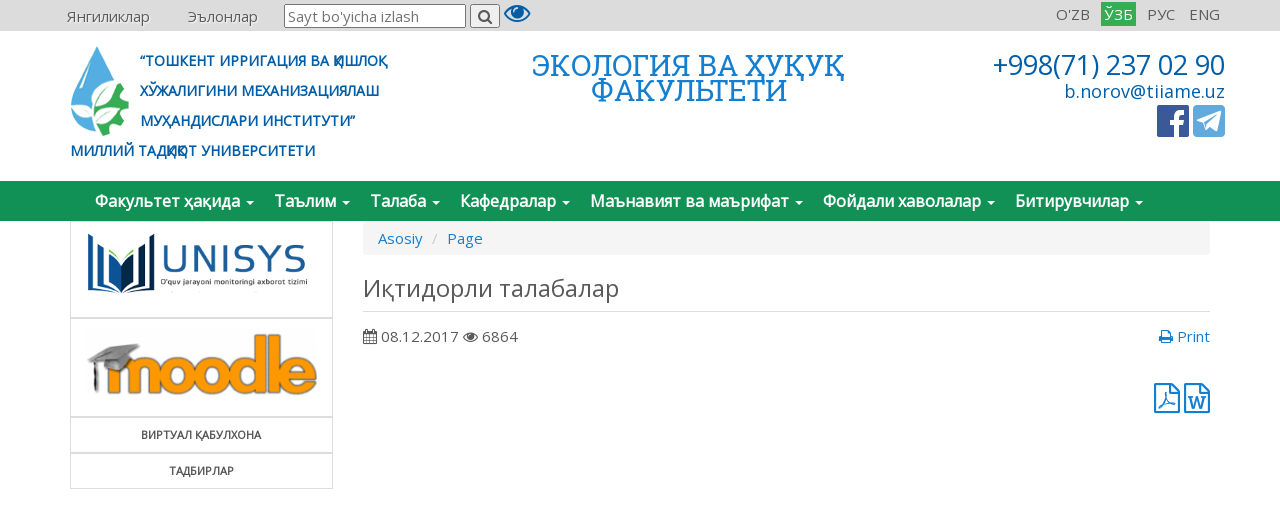

--- FILE ---
content_type: text/html; charset=UTF-8
request_url: http://mhw.tiiame.uz/uz/page/iqtidorli-talabalar
body_size: 6062
content:

<!DOCTYPE html>
<html lang="uz">
    <head>
        <meta charset="UTF-8"/>
        <meta name="viewport" content="width=device-width, initial-scale=1">
        <title>Иқтидорли талабалар</title>
        
        
        <link href="https://fonts.googleapis.com/css?family=Open+Sans" rel="stylesheet">
        <link rel="shortcut icon" href="/img/favicon.ico" type="image/x-icon" />
        <link href="https://cdnjs.cloudflare.com/ajax/libs/font-awesome/4.7.0/css/font-awesome.css" rel="stylesheet">
        <meta name="keywords" content="">
<meta name="description" content="">
<link href="/assets/2642d299/css/bootstrap.css" rel="stylesheet">
<link href="/assets/3f264964/themes/smoothness/jquery-ui.css" rel="stylesheet">
<link href="/dist/css/navbar.css" rel="stylesheet">
<link href="/dist/css/style_m.css" rel="stylesheet">
<link href="/dist/css/carousel.css" rel="stylesheet">
<link href="/dist/css/visuallyImpaired.css" rel="stylesheet">
<link href="/dist/fancybox/jquery.fancybox.css?v=2.1.5" rel="stylesheet">
<link href="/dist/fancybox/helpers/jquery.fancybox-buttons.css?v=1.0.5" rel="stylesheet">
<link href="/dist/fancybox/helpers/jquery.fancybox-thumbs.css?v=1.0.7" rel="stylesheet">        <meta name="csrf-param" content="_csrf">
    <meta name="csrf-token" content="Mq-QLg9ipAYVWrn_hutON49I-ut_Xm8FRtK5VKdunwI21JPTfpY57JRdcXFRUvQg3vmkQxY02EHgjVex-X11BQ==">
    </head>
<body>
<div class="general">
    <header>
        <div class="top-menu">
            <div class="container">
                <div class="row">
                    <ul class="top-menu-items"><li><a href="/uz/article/index">

Янгиликлар

</a></li>
<li><a href="/uz/ad/index">

Эълонлар

</a></li></ul>                    <div class="language pull-right">
            <a class="lang" href="/oz/page/iqtidorli-talabalar">O'ZB</a></li>
            <a class="lang active" href="/uz/page/iqtidorli-talabalar">ЎЗБ</a></li>
            <a class="lang" href="/ru/page/iqtidorli-talabalar">РУС</a></li>
            <a class="lang" href="/en/page/iqtidorli-talabalar">ENG</a></li>
    </div>
                    <form id="search_hold" class="search_form for_form_search" method="get" action="/search">
    <input id="search_box" class="search_box" type="text" name="t" placeholder="Sayt bo'yicha izlash">
    <button id="search_btn" class="search_btn" type="submit"><i class="fa fa-search" aria-hidden="true"></i></button>
</form>                    <div class="special special_views">
    <a href="#" class="icon_accessibility dataTooltip" data-toggle="dropdown" data-placement="bottom" title="Special abilities" aria-expanded="true"><i class="fa fa-eye fa-2x" aria-hidden="true"></i></a>

    <div class="dropdown-menu dropdown-menu-right specialViewArea no-propagation">
        <div class="appearance">
            <p class="specialTitle">Кўриниш</p>

            <div class="squareAppearances">
                <div class="squareBox spcNormal" id="colorNormal">A</div>
            </div>
            <div class="squareAppearances">
                <div class="squareBox spcWhiteAndBlack" id="colorWhite">A</div>
            </div>
            <div class="squareAppearances">
                <div class="squareBox spcDark" id="colorBlack">A</div>
            </div>
        </div>

        <div class="appearance">
            <p class="specialTitle">Шрифт ўлчами</p>
            <div id="fontSizer" class="defaultSlider ui-slider ui-slider-horizontal ui-widget ui-widget-content ui-corner-all"><div class="ui-slider-range ui-widget-header ui-corner-all ui-slider-range-min" style="width: 0%;"></div><span class="ui-slider-handle ui-state-default ui-corner-all" tabindex="0" style="left: 0%;"></span></div>
        </div>

        <div class="appearance">
            <p class="specialTitle">Экран диктори</p>

            <div class="blueCheckbox">
                <div class="squareAppearances">
                    <div class="squareBox spcNarrator"  id="spcNarrator"><i class="fa fa-volume-up" aria-hidden="true"></i></div>
                </div>
            </div>

        </div>

        <div class="more_margin"></div>
        <div class="clearfix"></div>
    </div>
</div>                </div>
            </div>
        </div>
        <div class="container">
            <div class="row">
                <div class="header-logo col-lg-4">
                    <a href="http://tiiame.uz" target="_blank"><img src="/img/logo.png" class="pull-left">
                        <span>“ТОШКЕНТ ИРРИГАЦИЯ ВА ҚИШЛОҚ <br>ХЎЖАЛИГИНИ МЕХАНИЗАЦИЯЛАШ <br>МУҲАНДИСЛАРИ ИНСТИТУТИ” <br>МИЛЛИЙ ТАДҚИҚОТ УНИВЕРСИТЕТИ</span></a>                </div>
                <div class="faculty-header-text col-lg-5">
                    <a href="/uz">ЭКОЛОГИЯ ВА ҲУҚУҚ <br>
факультети</a>                </div>
                <div class="header-contact col-lg-3">
                    <div class="header-phone">+998(71) 237 02 90</div>
<div class="header-email">b.norov@tiiame.uz</div>
<div class="header-social" style="margin-top:5px">
    <a href="https://www.facebook.com/tiiame.uz/" target="_blank"><img src="/img/facebook.png" /></a> 
    <a  href="https://t.me/TIQXMMI2017" target="_blank"><img src="/img/telegram.png" /></a>
</div>                </div>
            </div>
        </div>
    
        

<nav id="w0" class="navbar navbar-default ms-navbar" role="navigation"><div class="container"><div class="navbar-header"><button type="button" class="navbar-toggle" data-toggle="collapse" data-target="#w0-collapse"><span class="sr-only">Toggle navigation</span>
<span class="icon-bar"></span>
<span class="icon-bar"></span>
<span class="icon-bar"></span></button></div><div id="w0-collapse" class="collapse navbar-collapse"><ul id="w1" class="nav navbar-nav"><li class="dropdown"><a class="dropdown-toggle" href="/uz/#" data-toggle="dropdown">Факультет ҳақида <b class="caret"></b></a><ul id="w2" class="dropdown-menu"><li><a href="/uz/page/fakultet-tarixi" tabindex="-1">Тарихи</a></li>
<li><a href="/uz/page/dekanat" tabindex="-1">Деканат</a></li>
<li><a href="/uz/page/fotoalbom" tabindex="-1">Фотоалбом</a></li></ul></li>
<li class="dropdown"><a class="dropdown-toggle" href="/uz/#" data-toggle="dropdown">Таълим <b class="caret"></b></a><ul id="w3" class="dropdown-menu"><li><a href="/uz/page/bakalavr-yonalishlari" tabindex="-1">Бакалавриатура йўналишлари</a></li>
<li><a href="/uz/page/magistratura-yonalishlari" tabindex="-1">Магистратура йўналишлари</a></li></ul></li>
<li class="dropdown"><a class="dropdown-toggle" href="/uz/#" data-toggle="dropdown">Талаба <b class="caret"></b></a><ul id="w4" class="dropdown-menu"><li><a href="/uz/page/dars-jadvali" tabindex="-1">Дарс жадвали</a></li>
<li><a href="/uz/page/stipendiyalar" tabindex="-1">Стипендиялар</a></li>
<li><a href="/uz/page/shartnomalar" tabindex="-1">Шартномалар</a></li>
<li><a href="/uz/page/rekvizitlar" tabindex="-1">Реквизитлар</a></li>
<li><a href="/uz/page/iqtidorli-talabalar" tabindex="-1">Иқтидорли талабалар</a></li>
<li><a href="/uz/page/referatlar" tabindex="-1">Рефератлар</a></li>
<li><a href="/uz/page/mustaqil-ish-mavzulari" tabindex="-1">Мустақил иш мавзулари</a></li>
<li><a href="/uz/page/on-va-jn-savollari" tabindex="-1">ОН ва ЖН своллари </a></li>
<li><a href="/uz/page/bmi-mavzulari-royxati" tabindex="-1">БМИ мавзулари рўйхати     </a></li></ul></li>
<li class="dropdown"><a class="dropdown-toggle" href="/uz/#" data-toggle="dropdown">Кафедралар <b class="caret"></b></a><ul id="w5" class="dropdown-menu"><li class="dropdown-submenu"><a href="/uz/page/gumanitar-fanlar" tabindex="-1">Гуманитар фанлар</a><ul><li><a href="/uz/page/gf-tarixi" tabindex="-1">Тарихи</a></li>
<li><a href="/uz/page/gf-o&#039;qitiladigan fanlar" tabindex="-1">Ўқитиладиган фанлар</a></li>
<li><a href="/uz/page/gf-ilmiy ishlar" tabindex="-1">Илмий ишлар</a></li>
<li><a href="/uz/page/gf-tadqiqotchilar" tabindex="-1">Тадқиқотчилар</a></li>
<li><a href="/uz/page/gf-hamkorlar" tabindex="-1">Ҳамкорлар</a></li>
<li><a href="/uz/page/gf-dars jadvali" tabindex="-1">Дарс жадвали</a></li>
<li><a href="/uz/page/gf-kafedra xodimlari" tabindex="-1">Кафедра ходимлари</a></li>
<li><a href="/uz/page/gf-to&#039;garaklar" tabindex="-1">Тўгараклар</a></li>
<li><a href="/uz/page/gf-galeriya" tabindex="-1">Галерия</a></li>
<li><a href="/uz/page/gf-aloqa" tabindex="-1">Алоқа</a></li></ul></li></ul></li>
<li class="dropdown"><a class="dropdown-toggle" href="/uz/#" data-toggle="dropdown">Маънавият ва маърифат <b class="caret"></b></a><ul id="w6" class="dropdown-menu"><li><a href="/uz/page/axborot-soati-materiallari" tabindex="-1">Ахборот соати материаллари</a></li>
<li><a href="/uz/page/ments" tabindex="-1">Тадбирлар</a></li></ul></li>
<li class="dropdown"><a class="dropdown-toggle" href="/uz/#" data-toggle="dropdown">Фойдали хаволалар <b class="caret"></b></a><ul id="w7" class="dropdown-menu"><li><a href="/uz/page/tex-jurnal" tabindex="-1">Texnosfera  xavfsizligi jurnali</a></li>
<li><a href="/uz/page/elektron-kutubxona" tabindex="-1">Электрон кутубхона</a></li>
<li><a href="/uz/page/saytlar" tabindex="-1">Сайтлар</a></li></ul></li>
<li class="dropdown"><a class="dropdown-toggle" href="/uz/#" data-toggle="dropdown">Битирувчилар <b class="caret"></b></a><ul id="w8" class="dropdown-menu"><li><a href="/uz/page/buyurtmachi-tashkilotlar" tabindex="-1">Буюртмачи ташкилотлар</a></li>
<li><a href="/uz/page/ishga-joylashish" tabindex="-1">Ишга жойлашиш</a></li>
<li><a href="/uz/page/faxrli-bitiruvchilar" tabindex="-1">Фахрли битирувчилар</a></li>
<li><a href="/uz/article/ish-beruvchilar-bilan-tadbir" tabindex="-1">Иш берувчилар билан тадбир</a></li>
<li><a href="/uz/article/amaliyot" tabindex="-1">Амалиёт</a></li>
<li><a href="/uz/page/Amaliyot xisoboti" tabindex="-1">Амалиёт хисоботи </a></li></ul></li></ul></div></div></nav>    </header>

    <div class="container">
        
        <div class="row">
            <!-- left-sidebar -->
            <div class="col-md-3 sidebar-left">
                <div class="list-group">
            <div class="list-group-items">
            <a href="/uz/#" class="list-group-item ">
                                    <p class="list-group-item-img">
                        <img src="http://em.tiiame.uz/storage/web/source/1/TvRNyVscf7ntjvyKpZYRonElg5SlMfMt.png" alt=""  title="">
                    </p>
                                    
                            </a>
        </div>
            <div class="list-group-items">
            <a href="/uz/#" class="list-group-item ">
                                    <p class="list-group-item-img">
                        <img src="http://em.tiiame.uz/storage/web/source/1/ZRH26tOS1HO5R025_vrtUXE8MnBhURlp.png" alt=""  title="">
                    </p>
                                    
                            </a>
        </div>
            <div class="list-group-items">
            <a href="http://vq.tiiame.uz" class="list-group-item ">
                                    
                                    <p class="list-group-item-text">
                        Виртуал қабулхона                    </p>
                            </a>
        </div>
            <div class="list-group-items">
            <a href="http://new.tiiame.uz/oz/confrence/index" class="list-group-item ">
                                    
                                    <p class="list-group-item-text">
                        Тадбирлар                    </p>
                            </a>
        </div>
    </div>                <div style="margin-top:10px;margin-bottom:10px;">
    <iframe src="https://www.facebook.com/plugins/page.php?href=https%3A%2F%2Fwww.facebook.com%2Ftiiame.uz%2F&tabs&width=262&height=230&small_header=false&adapt_container_width=true&hide_cover=false&show_facepile=true&appId=264784300343488" width="262" height="230" style="border:none;overflow:hidden" scrolling="no" frameborder="0" allowTransparency="true"></iframe>
</div>            </div>
            
            <div class="col-lg-9 main-center pages">
                <ul class="breadcrumb"><li><a href="http://mhw.tiiame.uz">Asosiy</a></li>
<li><a href="/uz/page/index">Page</a></li>
</ul>
                
                <div class="content">
                    
<div class="post-view print_wrapper">
    <h3 class="title">Иқтидорли талабалар</h3>

    <div class="post-description">
        <div class="post-subheader clearfix">
            <div class="post-date pull-left"><i class="fa fa-calendar" aria-hidden="true"></i> 08.12.2017 <span class="open_count"> <i class="fa fa-eye" aria-hidden="true"></i> 6864</span></div>
            <div class="print pull-right"><a class="print"></span><i class="fa fa-print" aria-hidden="true"></i> Print</a></div>
            <div class="pull-right">
                            </div>
        </div>

        <p style="margin: 0cm 0cm 0.0001pt 106.35pt;"><span style="background:white"><span style="line-height:25.1pt"><span lang="UZ-CYR" style="font-size:12.0pt"><span style="font-family:&quot;Times New Roman&quot;,&quot;serif&quot;"></span></span></span></span></p>

<p>&nbsp;</p>

<p style="margin-top:0cm; margin-right:0cm; margin-bottom:.0001pt; margin-left:106.35pt; text-align:justify"><span style="background:white"><span style="line-height:25.1pt"><span lang="UZ-CYR" style="font-size:12.0pt"><span style="font-family:&quot;Times New Roman&quot;,&quot;serif&quot;"></span></span></span></span></p>

            </div>

    <div class="row page-widgets">
        <div class="col-md-12">
            <div class="pull-left"></div>
            <div class="pull-right">
                <a class="pdf" href="/uz/page/pdf/iqtidorli-talabalar">
                    <i class="fa fa-file-pdf-o fa-2x" aria-hidden="true"></i>
                </a>
                <a class="word" href="/uz/page/word/iqtidorli-talabalar">
                    <i class="fa fa-file-word-o fa-2x" aria-hidden="true"></i>
                </a>
            </div>
        </div>
    </div>
</div>                </div>
            </div>

        </div>
    
    </div>

    <footer>
        <div class="container">
            <div class="row">
                <div class="col-md-12">
                    <div class="col-md-3" style="border-right: 1px solid; min-height: 330px;">
    <p><i class="fa fa-map-marker" aria-hidden="true"></i> Тошкент шаҳар, Қори Ниёзий кўчаси, 39-уй</p>
    <p style="font-size: 18px;">Қабулхона:</p>
    <p><i class="fa fa-phone" aria-hidden="true"></i> +(99871) 237-46-68</p>
    <p><i class="fa fa-envelope-o" aria-hidden="true"></i> admin@tiiame.uz; tosh.imi@agro.uz</p>
    <p style="font-size: 18px;">Ишонч телефонлари:</p>
    <p><i class="fa fa-phone" aria-hidden="true"></i>  +(99871) 237 19 36</p>
    <p><i class="fa fa-phone" aria-hidden="true"></i>  +(99871) 237 09 75</p>
    <p>
         <!-- START WWW.UZ TOP-RATING --><script language="javascript" type="text/javascript">
            <!--
            top_js="1.0";top_r="id=14843&r="+escape(document.referrer)+"&pg="+escape(window.location.href);document.cookie="smart_top=1; path=/"; top_r+="&c="+(document.cookie?"Y":"N")
            //-->
            </script>
            <script language="javascript1.1" type="text/javascript">
            <!--
            top_js="1.1";top_r+="&j="+(navigator.javaEnabled()?"Y":"N")
            //-->
            </script>
            <script language="javascript1.2" type="text/javascript">
            <!--
            top_js="1.2";top_r+="&wh="+screen.width+'x'+screen.height+"&px="+
            (((navigator.appName.substring(0,3)=="Mic"))?screen.colorDepth:screen.pixelDepth)
            //-->
            </script>
            <script language="javascript1.3" type="text/javascript">
            <!--
            top_js="1.3";
            //-->
            </script>
            <script language="JavaScript" type="text/javascript">
            <!--
            top_rat="&col=16F2D5&t=000000&p=FFFFFF";top_r+="&js="+top_js+"";document.write('<a href="http://www.uz/rus/toprating/cmd/stat/id/14843" style="position: absolute;bottom: 0px;right: 0px;" target=_top><img src="http://www.uz/plugins/top_rating/count/cnt.png?'+top_r+top_rat+'" width=88 height=31 border=0 alt="Топ рейтинг www.uz" style=""></a>')//-->
            </script><a href="http://www.uz/rus/toprating/cmd/stat/id/14843" target="_top" style="position: absolute;bottom: 0px;right: 0px;"><img src="http://www.uz/plugins/top_rating/count/cnt.png?id=14843&amp;r=&amp;pg=http%3A//tiiame.uz/&amp;c=Y&amp;j=N&amp;wh=1360x768&amp;px=24&amp;js=1.3&amp;col=16F2D5&amp;t=000000&amp;p=FFFFFF" width="88" height="31" border="0" alt="Топ рейтинг www.uz" style=""></a><noscript>&lt;A href="http://www.uz/rus/toprating/cmd/stat/id/14843" target=_top&gt;&lt;IMG height=31 src="http://www.uz/plugins/top_rating/count/nojs_cnt.png?id=14843&amp;pg=http%3A//tiim.uz&amp;&amp;col=16F2D5&amp;amp;t=000000&amp;amp;p=FFFFFF"  width=88 border=0 alt="Топ рейтинг www.uz" &gt;&lt;/A&gt;</noscript><!-- FINISH WWW.UZ TOP-RATING -->
    </p>
</div>
<div class="col-md-3" style="border-right: 1px solid; min-height: 330px;">
    <p style="font-size: 18px;">Девонхона</p>
    <p><i class="fa fa-clock-o" aria-hidden="true"></i> 08:30 - 16:30</p>
    <p><i class="fa fa-phone" aria-hidden="true"></i> +(99871) 237-19-31</p>
    <p><i class="fa fa-fax" aria-hidden="true"></i> +(99871) 237-38-79</p>
    <p><i class="fa fa-bus" aria-hidden="true"></i> 89, 95, 2, 58, 88, 17, 38, 98</p>
    <p><i class="fa fa-subway" aria-hidden="true"></i> Хамид Олимжон бекати</p>
    <p>Матнда хатоликни кўрдингизми? Сичқонча билан хато матнни белгиланг ва CTRL+ENTER тугмаларини босинг. </p>
    <script type="text/javascript" src="/dist/js/orphus.js"></script><a href="//orphus.ru" id="orphus" target="_blank"><img alt="Система Orphus" src="/img/orphus.gif" border="0" width="240" height="80" /></a>

</div>
<div class="col-md-6">
    <iframe src="https://www.google.com/maps/embed?pb=!1m14!1m8!1m3!1d4237.49404002368!2d69.29578949841213!3d41.32276776644849!3m2!1i1024!2i768!4f13.1!3m3!1m2!1s0x0%3A0x38cfc38a75f4c3a8!2z0KLQsNGI0LrQtdC90YLRgdC60LjQuSDQuNC90YHRgtC40YLRg9GCINC40L3QttC10L3QtdGA0L7QsiDQuNGA0YDQuNCz0LDRhtC40Lgg0Lgg0LzQtdGF0LDQvdC40LfQsNGG0LjQuCDRgdC10LvRjNGB0LrQvtCz0L4g0YXQvtC30Y_QudGB0YLQstCw!5e0!3m2!1sru!2sus!4v1512535860401" width="550" height="300" frameborder="0" style="border:0" allowfullscreen></iframe>
</div>
<div class="col-md-12" style="border-top:1px solid;padding:15px; margin-top:15px">
    2017-2018 &copy; ТИҚХММИ - БАРЧА ҲУҚУҚЛАР ҲИМОЯЛАНГАН!
    <div class="pull-right">Сайт яратилди: Max IT</div>
</div>                </div>
            </div>
        </div>
    </footer>
</div>
<script src="/assets/f9577de3/jquery.js"></script>
<script src="/assets/76c053d3/yii.js"></script>
<!--[if lt IE 9]>
<script src="/assets/74b49fd3/dist/html5shiv.min.js"></script>
<![endif]-->
<script src="/assets/3f264964/jquery-ui.js"></script>
<script src="/dist/js/app.js"></script>
<script src="/dist/js/jquery.cookie.js"></script>
<script src="/dist/js/visuallyImpaired.js"></script>
<script src="/dist/js/jQuery.print.js"></script>
<script src="/dist/js/CVU_text_to_speech.js"></script>
<script src="/dist/fancybox/jquery.mousewheel.pack.js?v=3.1.3"></script>
<script src="/dist/fancybox/jquery.fancybox.pack.js?v=2.1.5"></script>
<script src="/dist/fancybox/helpers/jquery.fancybox-buttons.js?v=1.0.5"></script>
<script src="/dist/fancybox/helpers/jquery.fancybox-thumbs.js?v=1.0.7"></script>
<script src="/dist/fancybox/helpers/jquery.fancybox-media.js?v=1.0.6"></script>
<script src="/assets/2642d299/js/bootstrap.js"></script></body>


--- FILE ---
content_type: text/css
request_url: http://mhw.tiiame.uz/dist/css/navbar.css
body_size: 2628
content:
body {
    font: 400 15px/18px 'Open Sans', sans-serif;
}

a {
    color: #147ed1;
    text-decoration: none !important;
}

.top-menu {
    background-color: #dcdcdc;
    padding: 0;
    margin: 0;
}
.top-menu-items{
    display: inline-block;
}

.top-menu-container a.social {
    margin-right: 3px;
}

.top-menu-items > li {
    display: inline-block;
    margin: 0 10px 0 0;
    border: 2px solid #dcdcdc;
    border-radius: 5px 5px 0 0;
}

.top-menu-items > li > a {
    color: #5c5c5c;
    text-shadow: 1px 1px 2px #fff;
    padding: 4px 10px;
    display: inline-block;
}


.top-menu-items > li:hover {
    background-color: #44789e;
    border: 2px solid #44789e;
    border-bottom: none;
}

.top-menu-items > li:hover > a {
    color: #fff !important;
    text-decoration: none;
    text-shadow: none;
}

.top-menu-items > li:hover > ul {
    display: block;
}

.top-menu-sub {
    display: none;
    position: absolute;
    background-color: #fff;
    top: 27px;
    border: 2px solid #44789e;
    z-index: 501;
    margin-left: -2px;
    border-radius: 0 5px 5px 5px;
}

.top-menu-items, .top-menu-sub {
    list-style: none;
    margin: 0;
    padding: 0;
}

.top-menu-sub > li {
    padding: 5px 10px;
}

.top-menu-sub > li > a {
    color: #5c5c5c !important;
    text-decoration: none;
    font: 400 14px 'Roboto', sans-serif;
    text-shadow: 1px 1px 2px #fff;
}

.top-menu .search_form{
    display:inline-block;
}

a.lang {
    padding: 3px;
    color: #5c5c5c;
    display: inline-block;
    margin: 2px 2px;
}

a.lang.active{
    background-color: #36ac54;
    color:#fff;
}

a:hover {
    text-decoration: underline !important;
}

header .header-logo {
    margin: 15px 0px;
}
header .header-logo img {
    margin-right:10px;
}
header .header-logo a, header .header-logo a:focus {
    text-decoration: none !important;
}

header .header-logo span {
    color: #005ea8;
    font-weight: 600;
    font-size: 14px;
    line-height: 30px;
}
header .faculty-header-text{
    font-family: 'Roboto Slab', serif;
    font-size: 29px;
    font-weight: 400;
    color: #005ea8;
    line-height: 25px;
    text-transform: uppercase;
    text-align: center;
    margin:15px 0;
    padding: 7px 0;
}
header .faculty-header-text a:hover{
    text-decoration: none !important;
}

header .header-contact{
    color: #005ea8;
    text-align: right;
    margin:15px 0;
    padding: 5px 0;
}

header .header-contact .header-phone{
    font-size:27px;
    line-height: 27px;
}

header .header-contact .header-email{
    font-size:18px;
    line-height: 17px;
    margin-top:5px;
}

header .special a {
    color: #005ea8;
    text-decoration-line: underline;
    font-size: 13px;
}

header .special a:hover {
    text-decoration-line: none;
}

header .special_views {
    display: inline-block;
}

.ms-navbar{
    background: #129156;
    margin-bottom: 0px;
    border-radius: 0px;
    border: 0px;
    min-height: 40px;
}

.ms-navbar .navbar-nav > li > a {
    padding:10px 10px;
    font-size: 16px;
    font-weight: 600;
    color: #fff;
}
.ms-navbar .navbar-nav > li > a:hover, .ms-navbar .navbar-nav > li > a:focus{
    color:#fff;
    text-decoration: none !important;
    background-color: #20a266;
}
.ms-navbar .navbar-nav > li  li{
    border-bottom: 1px solid #DEDEDE;
}
.ms-navbar .navbar-nav > li  li a:hover{
    background: transparent;
    text-decoration: none !important;
}

.ms-navbar .navbar-nav > li ul {
    padding:0px;
}

.ms-navbar .navbar-nav > li  li a{
    padding: 10px 10px;
}

.ms-navbar .navbar-nav > .open > a, .ms-navbar .navbar-nav > .open > a:hover, .ms-navbar .navbar-nav > .open > a:focus{
    color:#fff;
    background: #20a266;
}

.ms-navbar .dropdown-submenu{
    position: relative;
}

.ms-navbar .dropdown-submenu ul{
    left: 100%;
    position: absolute;
    list-style: none;
    top: 0%;
    z-index: 1000;
    min-width: 160px;
    list-style: none;
    background-color: #fff;
    -webkit-background-clip: padding-box;
    background-clip: padding-box;
    border: 1px solid #ccc;
    display:none;
}
.ms-navbar .dropdown-submenu ul li a{
    display: block;
    font-weight: normal;
    line-height: 1.42857143;
    color: #333;
    white-space: nowrap;
}


.ms-navbar .dropdown-submenu:hover>ul {
    display: block;
}

.ms-navbar  .dropdown-submenu>a:after {
    display: block;
    content: " ";
    float: right;
    width: 0;
    height: 0;
    border-color: transparent;
    border-style: solid;
    border-width: 5px 0 5px 5px;
    border-left-color: #ccc;
    margin-top: 5px;
    margin-right: 0px;
}


a.carousel-control {
    color: #fff !important;
}

 .carousel-caption {
    padding-bottom: 0px;
}

h4.block-title {
    text-transform: uppercase;
    color: #2f4858;
}

.block-single {
    border-bottom: 1px solid #ddd;
}

h3.title{
    border-bottom: 1px solid #ddd;
    padding-bottom: 10px;
}

.sidebar-left .list-group {
    list-style: none;
}
.main-carousel{
    margin:20px 0;
}
.container-center {
    width: 1125px;
}

.list-group-item:first-child {
    border-radius: 0px !important;
}

.list-group-item p.list-group-item-img img {
    width: 100%;
}

.list-group-item p.list-group-item-text {
    margin: 0px;
    font-size: 12px;
    text-transform: uppercase;
    font-size: 11px;
    font-weight: bold;
    text-align: center;
}

.main-page-posts ul.nav-tabs li a,
.main-page-posts ul.nav-tabs li a:hover,
.main-page-posts ul.nav-tabs li a:focus{
    border: 2px solid #44789e;
    border-radius: 0px;
    padding: 5px 15px;
    margin:0px;
    font: 400 18px 'Roboto', sans-serif;
    background-color: #fff;
    cursor: pointer;
}

.main-page-posts ul.nav-tabs li.active a,
.main-page-posts ul.nav-tabs li.active a:hover,
.main-page-posts ul.nav-tabs li.active a:focus{
    background-color: #44789e;
    color: #fff;
    cursor: default;
}

.main-page-posts ul.nav-tabs{
    margin:10px 0px 20px 0px;
}

/*post //////////////////////////////////////*/
.post-item {
    overflow: hidden;
    display: block;
    margin-bottom: 15px;
}

.post-item img {
    float: left;
    width: 150px;
    margin-right: 10px;
}

.post-item .post-date {
    margin-top:5px;
}

.post-item a.post-title{
    font-weight:bold;
    text-decoration: none;
}

.post-item a.post-title:hover{
    text-decoration: none;
}

.post-item .post-date i{
    margin-right:5px;
}

.post-item .post-item-text {
    font-size: 13px;
    line-height: 18px;
    color: #404040;
    text-align: justify;
}

.post-view .post-description {
    margin-top:15px;
}
.post-view .post-subheader{
    margin-bottom:10px;
}

/* all posts button*/
.all-posts-button {
    font-size: 16px;
    border-bottom: 1px dotted #5d5d5d;
    font-weight: bold;
    color: #5d5d5d;
}

.all-posts-button-right {
    text-align: right;
}

a.all-posts-button:hover {
    border-bottom: none;
    text-decoration: none;
}

/*/////////////////////////////////////////////////////////*/

.sidebar-news img {
    margin: 0 15px 4px 0;
    float: left;
    max-width: 150px;
    max-height: 150px;
    height: auto;
}

.sidebar-news-item a {
    font-family: 'Roboto', sans-serif;
    font-weight: 700;
    font-size: 16px;
    color: #147ed1;
}

.sidebar-news-item-date {
    margin: 0 0 5px 0;
}

.sidebar-news-item-text {
    margin: 5px 0 0 0;
    text-decoration: none;
}


footer {
    padding: 20px 0;
    margin-top: 20px;
    font-size: 12px;
    color: #fff;
    background-color: #212327;
}

footer ul li a {
    color: #fff;
    line-height: 28px;
    text-decoration-line: underline;

}

footer ul li a:hover {
    text-decoration-line: none;
}

footer img {
    float: left;
    margin-right: 10px;
}

footer p{
    line-height: 20px;
}

footer .footer-menu, .partners, post-attachments{
    list-style: none;
}

footer .footer-menu li a:hover{
    text-decoration: underline;
}

footer .footer-menu li a{
    text-decoration: none;
    color: #fff;
    font-size: 13px;
}
.news-in {
    background-color: #f9f9f9;
    border-left: 7px solid #005ea8;
    width: 219px;
    background: #f1f4f7;
    border-radius: 4px;
    box-shadow: 0 0 1px 1px #dcdcdc;
}

ul.news-in-left {
    display: block;
    margin: 0 0 10px 0;
    padding: 0;
    width: 100%;
    border-radius: 5px;
    background: #fff;
    list-style: none;
    list-style-type: none;
    background-color: transparent;
}
.news-in-left-items{
    border-radius: 0 0 4px 0;
    display: block;
    padding: 0;
}
.news-in a{
    position: relative;
    z-index: 105;
    display: block;
    padding: 8px 0 10px 12px;
    border-bottom: 1px solid #e3eaef;
    vertical-align: middle;
    text-align: left;
    text-decoration: none;
    text-shadow: 0 1px 1px rgba(255,255,255,.8);
    font-size: 16px;
    line-height: 16px;
}
.news-in a:hover{
    text-decoration-line: underline;
}
.news-in-left-items a.active, .news-in-left-items a.active:hover{
    color: #000;
    text-decoration-line: none !important;
}
ul.news-in-left ul{
    display: block;
    margin: 0;
    padding: 0 0 9px 0;
    list-style: none;
    list-style-type: none;
    margin-left: 15px;
}
.breadcrumbs a{
    font-size: 14px;
}
.news-in-item-date{
    margin-top: 20px;
    color: #486DAA;
}
.news-in-item-text h4.news-in-item-title{
    font: 700 18px 'Roboto Slab', serif;
    color: #222;
    margin: 20px 0;
}
.news-in-item-text p, .news-in-item-text ol li, .news-in-item-text ul li{
    font: 400 14px/18px 'Roboto', sans-serif;
    color: #000;
}
.news-in-item-author {
    margin-top: 25px;
    color: #000;
    font-size: 14px;
    text-align: right;
}
.obv-block{
    background-color: #e5fff3;
    padding: 15px;
}
/**
 * Special view
 */
 .special_views{
    position: relative;
 }

.specialViewArea {
    padding: 10px;
    width: 180px;
    top: 30px;
    color: #000;
    left: 0px;
}

.appearance {
    margin-bottom: 10px;
    clear: both;
    display: table;
    width: 100%;
}

.squareBox {
    width: 40px;
    height: 40px;
    text-align: center;
    vertical-align: middle;
    display: table-cell;
    font-size: 24px;
    font-weight: bolder;
    cursor: pointer;
    background: #828282;
    border: 2px solid #353535;
    color: #fff;
}

.specialTitle {
    border-bottom: 1px solid #ccc;
    font-size: 18px;
}

.squareAppearances {
    float: left;
    margin-right: 5px;
}

.squareBox.spcNormal {
    background: #00a2e0;
    border-color: #034e6b;
}

.squareBox.spcWhiteAndBlack {
    background: #828282;
    border-color: #353535;
}

.squareBox.spcDark {
    background: #3e3e3e;
    border-color: #777777;
}

.squareBox.spcFont {
    background: #fff;
    border-color: #000;
    color: #000;
}

.squareBox.spcNarrator {
    background: #fff;
    border-color: #000;
    color: #000;
}
.squareBox.spcNarrator.active {
    background: #00a2e0;
    border-color: #034e6b;
}
.squareBox.spcNarrator.active i{
    color:#fff;
}
.fontSmaller {
    font-size: 24px;
}

.fontBigger {
    font-size: 26px;
}

.visuallyGrey {
    -webkit-filter: grayscale(100%);
    -moz-filter: grayscale(100%);
    -ms-filter: grayscale(100%);
    -o-filter: grayscale(100%);
    filter: grayscale(100%);
}

.visuallyDark,
.visuallyDark img,
.visuallyDark embed,
.visuallyDark video {
    -webkit-filter: grayscale(100%) invert(100%);
    -moz-filter: grayscale(100%) invert(100%);
    -ms-filter: grayscale(100%) invert(100%);
    -o-filter: grayscale(100%) invert(100%);
    filter: grayscale(100%) invert(100%);
}

/*end special view*/


--- FILE ---
content_type: text/css
request_url: http://mhw.tiiame.uz/dist/css/style_m.css
body_size: 563
content:
.footer_map iframe{
	width: 100%;
}
@media screen and (min-device-width: 320px) and (max-device-width: 400px) {
	ul.top-menu-items{
		width: 260px;
	}
	
	.header-logo span {
		font-size: 12px !important;
	}
	
	.faculty-header-text, .header-phone, .header-email{
		font-size: 16px !important;
		line-height: 22px !important;
	}
	
	.sidebar-left p img{
		width: 220px !important;
	}
	
}

@media screen and (min-device-width: 401px) and (max-device-width: 520px) {
	ul.top-menu-items{
		width: 380px;
	}	
	.header-logo span {
		font-size: 16px !important;
	}	
	.faculty-header-text, .header-phone, .header-email{
		font-size: 20px !important;
		line-height: 26px !important;
	}
	
	.sidebar-left p img{
		width: 250px !important;
	}	
}

@media screen and (min-device-width: 521px) and (max-device-width: 768px) {
	ul.top-menu-items{
		width: 530px;
	}	
	.header-logo span {
		font-size: 16px !important;
	}	
	.faculty-header-text, .header-phone, .header-email{
		font-size: 20px !important;
		line-height: 26px !important;
	}
	
	.sidebar-left p img{
		width: 250px !important;
	}	
}

@media screen and (min-device-width: 320px) and (max-device-width: 769px) {
	ul.top-menu-items{
		margin: 0 auto;
		display: block;
		padding-right: 0px;
		text-align: center;
	}
	
	.faculty-header-text, .header-phone, .header-email{
		margin: 0px !important;
		padding: 0px !important;
		text-align: center !important;
	}
	
	.header-logo {
		margin: 10px 0px;
	}
	
	#search_hold{
		margin: 0 0 5px 30px;
	}
	
	.language{
		text-align: center;
		float: none !important;
	}
	
	header .header-contact{
		text-align: center;
		margin: 0px !important;
	}
	.carousel, .carousel .item , .carousel-inner > .item > img{
		height: 93px !important;
	}
	
	.navbar-default .navbar-nav .open .dropdown-menu > li > a{
		color: #fff !important;
	}
	.sidebar-left p{
		text-align: center;
	}
	.social_mobile{
		margin: 10px auto;
		width: 260px;
	}
	.title, .post-description span{
		font-size: 15px !important;
	}
}

--- FILE ---
content_type: application/javascript
request_url: http://mhw.tiiame.uz/dist/js/app.js
body_size: 1059
content:
$(document).off('click', '.sidebar-menu' + ' li a')
    .on('click', '.sidebar-menu' + ' li a', function (e) {
        //Get the clicked link and the next element
        var $this = $(this);
        var checkElement = $this.next();
        var animationSpeed = 500;

        //Check if the next element is a menu and is visible
        if ((checkElement.is('.treeview-menu')) && (checkElement.is(':visible')) && (!$('body').hasClass('sidebar-collapse'))) {
            //Close the menu
            checkElement.slideUp(animationSpeed, function () {
                checkElement.removeClass('menu-open');
                //Fix the layout in case the sidebar stretches over the height of the window
                //_this.layout.fix();
            });
            checkElement.parent("li").removeClass("active");
        }
        //If the menu is not visible
        else if ((checkElement.is('.treeview-menu')) && (!checkElement.is(':visible'))) {
            //Get the parent menu
            var parent = $this.parents('ul').first();
            //Close all open menus within the parent
            var ul = parent.find('ul:visible').slideUp(animationSpeed);
            //Remove the menu-open class from the parent
            ul.removeClass('menu-open');
            //Get the parent li
            var parent_li = $this.parent("li");

            //Open the target menu and add the menu-open class
            checkElement.slideDown(animationSpeed, function () {
                //Add the class active to the parent li
                checkElement.addClass('menu-open');
                parent.find('li.active').removeClass('active');
                parent_li.addClass('active');
                //Fix the layout in case the sidebar stretches over the height of the window
                //_this.layout.fix();
            });
        }
        //if this isn't a link, prevent the page from being redirected
        if (checkElement.is('.treeview-menu')) {
            e.preventDefault();
        }
    });

$('.print i.fa-print').click(function () {
    $(".print_wrapper").print({
        //Use Global styles
        globalStyles : false,
        //Add link with attrbute media=print
        mediaPrint : false,
        //Custom stylesheet
        //stylesheet : "http://fonts.googleapis.com/css?family=Inconsolata",
        //Print in a hidden iframe
        iframe : false,
        //Don't print this
        //noPrintSelector : ".avoid-this"
        //Add this at top
        //prepend : "Hello World!!!<br/>",
        //Add this on bottom
        //append : "<br/>Buh Bye!"
    });
    //var win = window.open("", "Title", "toolbar=no, location=no, directories=no, status=no, menubar=no, scrollbars=yes, resizable=yes, width=1200, height=900, bottom="+(screen.height-0)+", right="+(screen.width-0));
    //win.document.body.innerHTML = $('.print_wrapper').html();
    //win.print();
});

--- FILE ---
content_type: application/javascript
request_url: http://mhw.tiiame.uz/dist/js/visuallyImpaired.js
body_size: 803
content:
var VisuallyImpaired = (function() {
    function fontController(){
        var min = 12,  max = 24;
        $('#fontSizer').slider({
            min: min,
            max: max,
            range: "min",
            slide: function (event, ui) {
                fontSizer(ui.value);
            }
        });

        function fontSizer(size) {
            
            if (size < min) {
                size = min;
            }
            if (size > max) {
                size = max;
            }
            //$('.block_title, .select_list li label').css({'font-size': parseInt(size) + 2 + 'px'});/*16*/
            
            $('.post-title').css({'font-size': parseInt(size) + 2 +'px'});
            $('.post-date').css({'font-size': parseInt(size) + 2 +'px'});
            $('.post-item-text').css({'font-size': parseInt(size) + 2 + 'px'});
            $('.header-logo').css({'font-size': parseInt(size) + 'px'});
            $('.faculty-header-text').css({'font-size': parseInt(size) + 10 + 'px'});
            $('.header-contact').css({'font-size': parseInt(size) + 13 + 'px'});
            $('.block-title').css({'font-size': parseInt(size) + 'px'});
            $('.partners-text').css({'font-size': parseInt(size) + 'px'});
            $('.post-description').css({'font-size': parseInt(size) + 2+ 'px'});
            $('.title').css({'font-size': parseInt(size) + 10 + 'px'});
            $('.breadcrumb').css({'font-size': parseInt(size) + 'px'});
            $('.top-menu-items').css({'font-size': parseInt(size) + 'px'});
            $('.navbar-header').css({'font-size': parseInt(size) + 'px'});


        }
    }

    function colorContoller() {
        var visually = $.cookie("visually");
        switch (visually) {
            case 'visuallyGrey':
                makeGrey();
                break;
            case 'visuallyDark':
                makeDark();
                break;
        }

        function makeNormal() {
            $('html').removeClass('visuallyGrey visuallyDark');
            $.removeCookie('visually', {path: '/'});
        }

        function makeGrey() {
            makeNormal();
            $('html').addClass('visuallyGrey');
            $.cookie("visually", 'visuallyGrey', {path: '/'});
        }

        function makeDark() {
            makeNormal();
            $('html').addClass('visuallyDark');
            $.cookie("visually", 'visuallyDark', {path: '/'});
        }

        $('#colorWhite').on('click', function (e) {
            e.preventDefault();
            makeGrey();
        });

        $('#colorBlack').on('click', function (e) {
            e.preventDefault();
            makeDark();
        });

        $('#colorNormal').on('click', function (e) {
            e.preventDefault();
            makeNormal();
        });
    }

    function narratorController(){
        function unsetNarrator() {
            $.cookie("narrator", null, { path: '/' });
            $('#speech').remove();
            // removeJsCssFile('narrator.js', 'js');
        }
    }

    return {
        init: function() {
            fontController();
            colorContoller();
            narratorController();
        }
    };
})();

VisuallyImpaired.init();